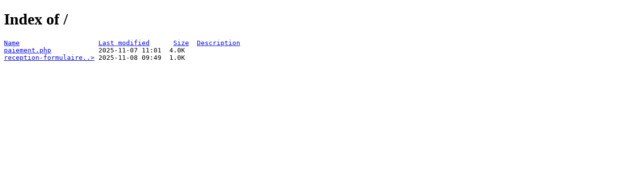

--- FILE ---
content_type: text/html;charset=ISO-8859-1
request_url: https://mickids-new.be/
body_size: 316
content:
<!DOCTYPE HTML PUBLIC "-//W3C//DTD HTML 4.01//EN" "http://www.w3.org/TR/html4/strict.dtd">
<html>
 <head>
  <title>Index of /</title>
 </head>
 <body>
<h1>Index of /</h1>
<pre><a href="?C=N;O=D">Name</a>                    <a href="?C=M;O=A">Last modified</a>      <a href="?C=S;O=A">Size</a>  <a href="?C=D;O=A">Description</a>
<a href="paiement.php">paiement.php</a>            2025-11-07 11:01  4.0K  
<a href="reception-formulaire.php">reception-formulaire..&gt;</a> 2025-11-08 09:49  1.0K  
</pre>
</body></html>
